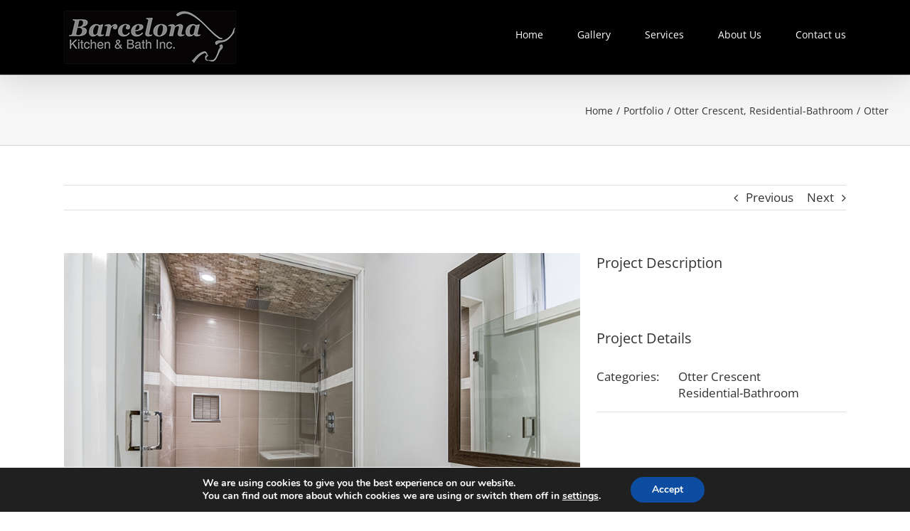

--- FILE ---
content_type: text/plain
request_url: https://www.google-analytics.com/j/collect?v=1&_v=j102&a=621359532&t=pageview&_s=1&dl=http%3A%2F%2Fbarcelonainc.com%2Fportfolio-items%2F101-otter-13%2F&ul=en-us%40posix&dt=Otter%20%E2%80%93%20Barcelona%20Kitchen%20%26%20Batch&sr=1280x720&vp=1280x720&_u=IEBAAEABAAAAACAAI~&jid=1023455079&gjid=884515673&cid=1352193851.1769906735&tid=UA-62521295-1&_gid=597538473.1769906735&_r=1&_slc=1&z=2085141719
body_size: -286
content:
2,cG-XSG7SM1DS0